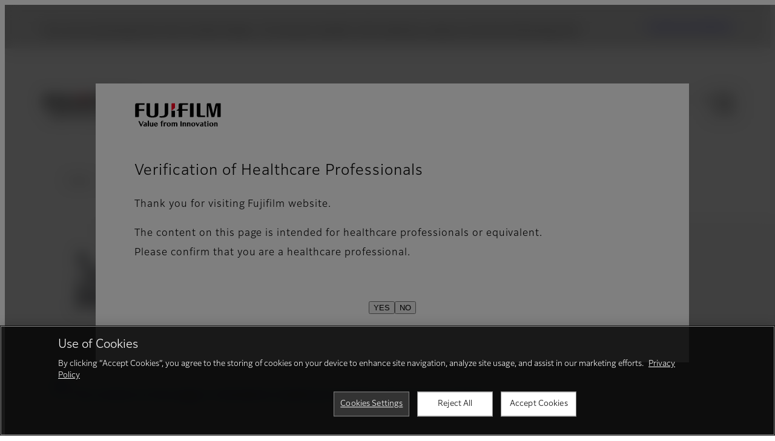

--- FILE ---
content_type: text/html; charset=UTF-8
request_url: https://www.fujifilm.com/es/en/healthcare/x-ray/mobile-dr
body_size: 44616
content:
  <!DOCTYPE html>
<html lang="en" dir="ltr" prefix="og: https://ogp.me/ns#" style="--bs-primary:#2F3C7E;--bb-primary-dark:#28336c;--bb-primary-light:#fff;--bs-primary-rgb:47, 60, 126;--bs-secondary:#FBEAEB;--bb-secondary-dark:#d6c7c8;--bs-secondary-rgb:251, 234, 235;--bs-link-color:#2F3C7E;--bs-link-hover-color:#28336c;--bs-body-color:gray-800;--bs-body-bg:white;--bb-h1-color:base;--bb-h2-color:base;--bb-h3-color:base;">
<head>
  
  <meta charset="utf-8" />
<meta name="title" content="Mobile DR Solutions | Fujifilm [Spain]" />
<meta name="description" content="Mobile X-ray system that can be utilized in various situations with DR flat panel detector." />
<meta property="og:image" content="https://asset.fujifilm.com/common/img/fujifilm_ogp.png" />
<meta name="MobileOptimized" content="width" />
<meta name="HandheldFriendly" content="true" />
<meta name="viewport" content="width=device-width, initial-scale=1, shrink-to-fit=no" />
<script type="text/javascript" src="https://cdn.cookielaw.org/consent/0191e502-e2dd-781f-81bf-d924d080227a/OtAutoBlock.js"></script>
<script src="https://cdn.cookielaw.org/scripttemplates/otSDKStub.js" data-document-language="true" type="text/javascript" charset="UTF-8" data-domain-script="0191e502-e2dd-781f-81bf-d924d080227a"></script>
<script type="text/javascript">
function OptanonWrapper() { }
</script>
<meta name="x-page-medical-flag" content="true" />
<link rel="apple-touch-icon-precomposed" href="/es/themes/custom/fujifilm_com_g2/apple-touch-icon-precomposed.png" />
<script type="application/json" data-js-parameter>{"country_code":"ES","lang_code":"en","url":"https:\/\/www.fujifilm.com\/es\/en\/healthcare\/x-ray\/mobile-dr","site_type":"www","site_group":"country","asset_url":"https:\/\/asset.fujifilm.com","site_code":"es","node_id":"896","title":"&lt;p&gt;Mobile DR Solutions&lt;\/p&gt;\r\n","description":"&lt;p&gt;Mobile X-ray system that can be utilized in various situations with DR flat panel detector.&lt;\/p&gt;\r\n","product_type":"healthcare","support_type":"healthcare","utility_path":"\/utility\/","history":{"node_id":"896","url":"https:\/\/www.fujifilm.com\/es\/en\/healthcare\/x-ray\/mobile-dr","title":"&lt;p&gt;Mobile DR Solutions&lt;\/p&gt;\r\n","subhead":"","description":"&lt;p&gt;Mobile X-ray system that can be utilized in various situations with DR flat panel detector.&lt;\/p&gt;\r\n"},"site_home_path":"\/es\/en","site_search_config":{"syncsearch":{"account_id":"ZFJB2G6K","groups":{"en":"site33esen","es-es":"site33eses-es"}}},"translation":{"open":"Open","close":"Close","prev":"Previous","next":"Next","zoom":"Zoom","pause":"Pause","play":"Play","search":"Search","slide":"Slide","first":"First","page":"Pages","last":"Last","reset":"Clear"}}</script>
<meta name="format-detection" content="telephone=no, email=no, address=no" />
<meta name="x-page-cookie-notice-type" content="manager-ot" />
<meta name="x-page-fda-flag" content="true" />
<meta name="x-page-country-selector-flag" content="true" />
<meta name="google-site-verification" content="XvjjzHZPuFIO_6dPac-tibxDtGHp2c0bwIiWg0BL_CM" />
<link rel="canonical" href="https://www.fujifilm.com/es/en/healthcare/x-ray/mobile-dr" />
<meta http-equiv="x-ua-compatible" content="ie=edge" />
<link rel="icon" href="/es/themes/custom/fujifilm_com_g2/favicon.ico" type="image/vnd.microsoft.icon" />

                  <script src="/es/s3fs-js/google_tag/google_tag.script.js"></script>
        <title>Mobile DR Solutions | Fujifilm [Spain]</title>
    <link rel="stylesheet" media="all" href="/es/core/modules/system/css/components/align.module.css?t78pe9" />
<link rel="stylesheet" media="all" href="/es/core/modules/system/css/components/hidden.module.css?t78pe9" />
<link rel="stylesheet" media="all" href="/es/themes/custom/fujifilm_com_g2/common/style/lang/en.css?t78pe9" />
<link rel="stylesheet" media="all" href="/es/themes/custom/fujifilm_com_g2/common/style/common.css?t78pe9" />
<link rel="stylesheet" media="all" href="/es/themes/custom/fujifilm_com_g2/theme/341_btob-group/index.css?t78pe9" />
<link rel="stylesheet" media="all" href="/es/themes/custom/fujifilm_com_g2/css/style.css?t78pe9" />

      
      <script src="/es/themes/custom/fujifilm_com_g2/common/script/typesquare.js?t78pe9" defer></script>
<script src="/es/themes/custom/fujifilm_com_g2/common/script/common.js?t78pe9" defer></script>
<script src="/es/themes/custom/fujifilm_com_g2/theme/341_btob-group/index.js?t78pe9" defer></script>

        
        
        </head>
<body class="layout-no-sidebars page-node-896 path-node node--type-healthcare-product-group">


  <div class="dialog-off-canvas-main-canvas" data-off-canvas-main-canvas>
    
  
  

<div class="site-notification">
  <confirm-healthcare :resolve_label="'YES'" :reject_label="'NO'">
  <template v-slot:head="scope"><img src="/es/themes/custom/fujifilm_com_g2/common/img/fujifilm_corporate_logo.svg" alt="FUJIFILM" width="152" height="42">
    <p>Verification of Healthcare Professionals</p>
  </template>
  <template v-slot:body="scope">
    <p>Thank you for visiting Fujifilm website.</p>
<p>The content on this page is intended for healthcare professionals or equivalent.<br>
Please confirm that you are a healthcare professional.</p>
  </template>
</confirm-healthcare>
  <country-selector v-if="country_selector" :param="param"></country-selector>
  <confirm-fda v-if="fda"></confirm-fda>
</div>

  <template id="invisible_elements">
    <img id="page_thumbnail_image" src="https://asset.fujifilm.com/www/es/files/2022-03/e137818991c10d1556a47b3ea137f142/thumb_mobile-dr-systems_03.jpg" alt="">
  </template>
<div>
    <header class="m-site-header">
    <div class="container-wide" :data-nav="navOpen">
      <div class="m-site-header__body">
            <div class="m-site-header__head"><a class="m-site-header__logo" href="/es/en" aria-label="Link to homepage"><img class="-hq" src="/es/themes/custom/fujifilm_com_g2/common/img/fujifilm_corporate_logo.svg" width="152" height="42" alt="Fujifilm Value from Innovation"></a>
  <div class="m-site-header__region"><span>Spain</span>
  </div>
  <toggle :open="navOpen" @click="navOpen=!navOpen"></toggle></div>



                                    <div class="m-site-header__nav" role="navigation">
    <ul>
                        <navitem :current="false" :href="'/es/en/consumer'" :label="'Consumer'" :label_top="'Consumer'" :label_product="'Products &amp; Services'"  :no_sub=false>
                                          <template v-slot:primary>
                  <div class="c-container">
                                                                  <div class="c-category-menu -card"><div class="c-category-menu__list"><div class="c-category-menu__item"><a href="/es/en/consumer/digitalcameras" tabindex="-1"><picture><source media="(max-width: 767px)" srcset="https://asset.fujifilm.com/www/es/files/styles/320x160/public/2025-05/143e98a42e7d7e96995c87e4be5b7b53/menu_DSC.png?itok=kq2H-YEI"><img src="https://asset.fujifilm.com/www/es/files/styles/320x160/public/2025-05/143e98a42e7d7e96995c87e4be5b7b53/menu_DSC.png?itok=kq2H-YEI" alt=""></picture><span>Digital Cameras　</span></a></div><div class="c-category-menu__item"><a href="/es/en/consumer/instax" tabindex="-1"><picture><source media="(max-width: 767px)" srcset="https://asset.fujifilm.com/www/es/files/styles/320x160/public/2025-05/f4b6d76a480803cfdb94a6b2f41af217/menu_instax.jpg?itok=eDBioVJJ"><img src="https://asset.fujifilm.com/www/es/files/styles/320x160/public/2025-05/f4b6d76a480803cfdb94a6b2f41af217/menu_instax.jpg?itok=eDBioVJJ" alt=""></picture><span>instax</span></a></div><div class="c-category-menu__item"><a href="/es/en/consumer/films" tabindex="-1"><picture><source media="(max-width: 767px)" srcset="https://asset.fujifilm.com/www/es/files/styles/320x160/public/2025-05/7e35656e9e15e8aeacdf22f1805c6424/menu_quick.jpg?itok=xp7Dr062"><img src="https://asset.fujifilm.com/www/es/files/styles/320x160/public/2025-05/7e35656e9e15e8aeacdf22f1805c6424/menu_quick.jpg?itok=xp7Dr062" alt=""></picture><span>Films and QuickSnap</span></a></div><div class="c-category-menu__item"><a href="/es/en/consumer/photoprinting" tabindex="-1"><picture><source media="(max-width: 767px)" srcset="https://asset.fujifilm.com/www/es/files/styles/320x160/public/2025-05/9739bd4f1a6ee175049ce0c207c1e2e5/menu_photo.jpg?itok=nRryI_-P"><img src="https://asset.fujifilm.com/www/es/files/styles/320x160/public/2025-05/9739bd4f1a6ee175049ce0c207c1e2e5/menu_photo.jpg?itok=nRryI_-P" alt=""></picture><span>Photo Printing</span></a></div><div class="c-category-menu__item"><a href="/es/en/consumer/binoculars" tabindex="-1"><picture><source media="(max-width: 767px)" srcset="https://asset.fujifilm.com/www/es/files/styles/320x160/public/2023-03/f45ccfa445be7c745b31fd7e5e75bf6e/bnr_binoculars_0.png?itok=sTgi-pJH"><img src="https://asset.fujifilm.com/www/es/files/styles/320x160/public/2023-03/f45ccfa445be7c745b31fd7e5e75bf6e/bnr_binoculars_0.png?itok=sTgi-pJH" alt=""></picture><span>Binoculars</span></a></div></div></div>

                                                            </div>
                </template>
                                                              <template v-slot:secondary>
                    <div class="c-container">
                      <category-menu 
   :type="'link'" 
   :list="[
      {
        label:'Support',
        href:'https://www.fujifilm.com/es/en/consumer/support',
      },{
        label:'Events & Campaigns',
        href:'https://www.fujifilm.com/es/en/consumer/events',
      }]"
></category-menu>

                    </div>
                  </template>
                                                                                                </navitem>
                                <navitem :current="true" :href="'/es/en/healthcare'" :label="'Healthcare'" :label_top="'Healthcare'" :label_product="'Products &amp; Services'"  :no_sub=false>
                                          <template v-slot:primary>
                  <div class="c-container">
                                                                <div class="c-category-menu -icon">
                        <div class="c-category-menu__list-sub">
                                                      <div class="c-category-menu__item"><a href="/es/en/healthcare/mri-and-ct?category=427" tabindex="-1">
                                <picture>
                                                                      <source media="(max-width: 767px)" srcset="https://asset.fujifilm.com/www/es/files/2021-12/3f54cf2cb70018797494ce4c573d45f0/mri-and-ct.svg"><img src="https://asset.fujifilm.com/www/es/files/2021-12/3f54cf2cb70018797494ce4c573d45f0/mri-and-ct.svg" alt="">
                                                                  </picture><span>MRI &amp; CT</span></a></div>
                                                      <div class="c-category-menu__item"><a href="/es/en/healthcare/x-ray?category=129" tabindex="-1">
                                <picture>
                                                                      <source media="(max-width: 767px)" srcset="https://asset.fujifilm.com/www/es/files/2020-08/a485c8b0cd8b3ed1c4d0ac8f4aa5b8d0/x-ray.svg"><img src="https://asset.fujifilm.com/www/es/files/2020-08/a485c8b0cd8b3ed1c4d0ac8f4aa5b8d0/x-ray.svg" alt="">
                                                                  </picture><span>X-ray Diagnostic System</span></a></div>
                                                      <div class="c-category-menu__item"><a href="/es/en/healthcare/women-health?category=268&amp;overridden_route_name=entity.node.canonical&amp;base_route_name=entity.node.canonical&amp;page_manager_page=node_view&amp;page_manager_page_variant=node_view-panels_variant-5&amp;page_manager_page_variant_weight=-7" tabindex="-1">
                                <picture>
                                                                      <source media="(max-width: 767px)" srcset="https://asset.fujifilm.com/www/es/files/2020-08/95971de31aca06bd70516096ea8b6087/women-health.svg"><img src="https://asset.fujifilm.com/www/es/files/2020-08/95971de31aca06bd70516096ea8b6087/women-health.svg" alt="">
                                                                  </picture><span>Women's Health</span></a></div>
                                                      <div class="c-category-menu__item"><a href="/es/en/healthcare/healthcare-it?category=128" tabindex="-1">
                                <picture>
                                                                      <source media="(max-width: 767px)" srcset="https://asset.fujifilm.com/www/es/files/2020-07/80fc03516969dfdc59d0d030fbc54599/healthcare-it.svg"><img src="https://asset.fujifilm.com/www/es/files/2020-07/80fc03516969dfdc59d0d030fbc54599/healthcare-it.svg" alt="">
                                                                  </picture><span>Healthcare IT</span></a></div>
                                                      <div class="c-category-menu__item"><a href="/es/en/healthcare/endoscopy" tabindex="-1">
                                <picture>
                                                                      <source media="(max-width: 767px)" srcset="https://asset.fujifilm.com/www/es/files/2020-07/f378d98b1661b2fac99e02c17168cc11/endoscopy.svg"><img src="https://asset.fujifilm.com/www/es/files/2020-07/f378d98b1661b2fac99e02c17168cc11/endoscopy.svg" alt="">
                                                                  </picture><span>Endoscopy</span></a></div>
                                                      <div class="c-category-menu__item"><a href="/es/en/healthcare/ultrasound?category=131" tabindex="-1">
                                <picture>
                                                                      <source media="(max-width: 767px)" srcset="https://asset.fujifilm.com/www/es/files/2020-07/39101052c8ae3bffb903eaf4329bb1a4/ultrasound.svg"><img src="https://asset.fujifilm.com/www/es/files/2020-07/39101052c8ae3bffb903eaf4329bb1a4/ultrasound.svg" alt="">
                                                                  </picture><span>Ultrasound Devices</span></a></div>
                                                      <div class="c-category-menu__item"><a href="/es/en/healthcare/in-vitro-diagnostics?category=132" tabindex="-1">
                                <picture>
                                                                      <source media="(max-width: 767px)" srcset="https://asset.fujifilm.com/www/es/files/2020-07/3c62c57a912d6d8f6dd1e73bbc05b7df/poct.svg"><img src="https://asset.fujifilm.com/www/es/files/2020-07/3c62c57a912d6d8f6dd1e73bbc05b7df/poct.svg" alt="">
                                                                  </picture><span>In Vitro Diagnostics</span></a></div>
                                                      <div class="c-category-menu__item"><a href="/es/en/healthcare/life-sciences" tabindex="-1">
                                <picture>
                                                                      <source media="(max-width: 767px)" srcset="https://asset.fujifilm.com/www/es/files/2020-07/17b1804ff65325a3a3c830905727b515/pharmaceuticals.svg"><img src="https://asset.fujifilm.com/www/es/files/2020-07/17b1804ff65325a3a3c830905727b515/pharmaceuticals.svg" alt="">
                                                                  </picture><span>Life Science</span></a></div>
                                                      <div class="c-category-menu__item"><a href="/es/en/healthcare/veterinary?category=134" tabindex="-1">
                                <picture>
                                                                      <source media="(max-width: 767px)" srcset="https://asset.fujifilm.com/www/es/files/2020-07/a1a45a6020415c634c719aca504fda71/veterinary.svg"><img src="https://asset.fujifilm.com/www/es/files/2020-07/a1a45a6020415c634c719aca504fda71/veterinary.svg" alt="">
                                                                  </picture><span>Veterinary Medicine</span></a></div>
                                                      <div class="c-category-menu__item"><a href="/es/en/healthcare/support" tabindex="-1">
                                <picture>
                                                                      <source media="(max-width: 767px)" srcset="https://asset.fujifilm.com/www/es/files/2020-08/fdd2bbe85d667050666d3662b725bf87/maintenance-and-support.svg"><img src="https://asset.fujifilm.com/www/es/files/2020-08/fdd2bbe85d667050666d3662b725bf87/maintenance-and-support.svg" alt="">
                                                                  </picture><span>Maintenance and Support</span></a></div>
                                                  </div>
                      </div>
                                      </div>
                </template>
                                                              <template v-slot:secondary>
                    <div class="c-container">
                      <category-menu 
   :type="'link'" 
   :list="[
     {
        label:'Conferences & Seminars',
        href:'https://www.fujifilm.com/es/en/healthcare/events',
      }]"
></category-menu>

                    </div>
                  </template>
                                                                                                </navitem>
                                <navitem :current="false" :href="'/es/en/business'" :label="'Business'" :label_top="'Business'" :label_product="'Products &amp; Services'"  :no_sub=false>
                                          <template v-slot:primary>
                  <div class="c-container">
                                                                <div class="c-category-menu -card">
                        <div class="c-category-menu__list-sub">
                                                      <div class="c-category-menu__item"><a href="/es/en/business/graphic?category=1" tabindex="-1">
                                <picture>
                                                                      <source media="(max-width: 767px)" srcset="https://asset.fujifilm.com/www/es/files/2020-06/17da740261caa6ec2304a2f484dea319/graphic.svg"><img src="https://asset.fujifilm.com/www/es/files/2020-06/17da740261caa6ec2304a2f484dea319/graphic.svg" alt="">
                                                                  </picture><span>Graphic Arts &amp; Printing</span></a></div>
                                                      <div class="c-category-menu__item"><a href="/es/en/business/photofinishing?category=2" tabindex="-1">
                                <picture>
                                                                      <source media="(max-width: 767px)" srcset="https://asset.fujifilm.com/www/es/files/2020-06/f90d7475f40ee3c25802eaf87887d299/photofinishing.svg"><img src="https://asset.fujifilm.com/www/es/files/2020-06/f90d7475f40ee3c25802eaf87887d299/photofinishing.svg" alt="">
                                                                  </picture><span>Photofinishing Products</span></a></div>
                                                      <div class="c-category-menu__item"><a href="/es/en/business/optical-devices?category=3" tabindex="-1">
                                <picture>
                                                                      <source media="(max-width: 767px)" srcset="https://asset.fujifilm.com/www/es/files/2020-06/183896d30c8641291fa21680593f0d07/optical-devices.svg"><img src="https://asset.fujifilm.com/www/es/files/2020-06/183896d30c8641291fa21680593f0d07/optical-devices.svg" alt="">
                                                                  </picture><span>Optical Devices</span></a></div>
                                                      <div class="c-category-menu__item"><a href="/es/en/business/cine-and-broadcast?category=4" tabindex="-1">
                                <picture>
                                                                      <source media="(max-width: 767px)" srcset="https://asset.fujifilm.com/www/es/files/2020-06/932899ab362a8034748633ab92a86309/cine-and-broadcast.svg"><img src="https://asset.fujifilm.com/www/es/files/2020-06/932899ab362a8034748633ab92a86309/cine-and-broadcast.svg" alt="">
                                                                  </picture><span>Cine &amp; Broadcast Products</span></a></div>
                                                      <div class="c-category-menu__item"><a href="/es/en/business/security?category=5" tabindex="-1">
                                <picture>
                                                                      <source media="(max-width: 767px)" srcset="https://asset.fujifilm.com/www/es/files/2020-06/06f53267187ce3f4b2f89e202db29637/security.svg"><img src="https://asset.fujifilm.com/www/es/files/2020-06/06f53267187ce3f4b2f89e202db29637/security.svg" alt="">
                                                                  </picture><span>Security Protections</span></a></div>
                                                      <div class="c-category-menu__item"><a href="/es/en/business/manufacturing-process?category=6" tabindex="-1">
                                <picture>
                                                                      <source media="(max-width: 767px)" srcset="https://asset.fujifilm.com/www/es/files/2020-06/dc178722e4d1130f81f776441f76f505/manufacturing-process.svg"><img src="https://asset.fujifilm.com/www/es/files/2020-06/dc178722e4d1130f81f776441f76f505/manufacturing-process.svg" alt="">
                                                                  </picture><span>Manufacturing Process</span></a></div>
                                                      <div class="c-category-menu__item"><a href="/es/en/business/semiconductor-materials?category=518" tabindex="-1">
                                <picture>
                                                                      <source media="(max-width: 767px)" srcset="https://asset.fujifilm.com/www/es/files/2022-11/86c13dbbede17cb682bd2ee53f77c43a/semconductor-materials.svg"><img src="https://asset.fujifilm.com/www/es/files/2022-11/86c13dbbede17cb682bd2ee53f77c43a/semconductor-materials.svg" alt="">
                                                                  </picture><span>Semiconductor Materials</span></a></div>
                                                      <div class="c-category-menu__item"><a href="/es/en/business/inkjet-solutions?category=307" tabindex="-1">
                                <picture>
                                                                      <source media="(max-width: 767px)" srcset="https://asset.fujifilm.com/www/es/files/2020-10/225cef503011b7fff31eca3b598c8931/inkjet.svg"><img src="https://asset.fujifilm.com/www/es/files/2020-10/225cef503011b7fff31eca3b598c8931/inkjet.svg" alt="">
                                                                  </picture><span>Inkjet Solutions</span></a></div>
                                                      <div class="c-category-menu__item"><a href="/es/en/business/inspection?category=7" tabindex="-1">
                                <picture>
                                                                      <source media="(max-width: 767px)" srcset="https://asset.fujifilm.com/www/es/files/2020-06/370a2eca887b805b1e7746ee3af0dfc2/inspection.svg"><img src="https://asset.fujifilm.com/www/es/files/2020-06/370a2eca887b805b1e7746ee3af0dfc2/inspection.svg" alt="">
                                                                  </picture><span>Inspectional Products</span></a></div>
                                                      <div class="c-category-menu__item"><a href="/es/en/business/data-management?category=8" tabindex="-1">
                                <picture>
                                                                      <source media="(max-width: 767px)" srcset="https://asset.fujifilm.com/www/es/files/2020-06/1ec2ab29adebc63e99120ed9094d9b65/data-management.svg"><img src="https://asset.fujifilm.com/www/es/files/2020-06/1ec2ab29adebc63e99120ed9094d9b65/data-management.svg" alt="">
                                                                  </picture><span>Data Management</span></a></div>
                                                      <div class="c-category-menu__item"><a href="/es/en/business/office-printers?category=494" tabindex="-1">
                                <picture>
                                                                      <source media="(max-width: 767px)" srcset="https://asset.fujifilm.com/www/es/files/2023-08/1972da5e14f6995b4f660a21edb62452/icon_office-printers-.svg"><img src="https://asset.fujifilm.com/www/es/files/2023-08/1972da5e14f6995b4f660a21edb62452/icon_office-printers-.svg" alt="">
                                                                  </picture><span>Office Printers</span></a></div>
                                                      <div class="c-category-menu__item"><a href="/es/en/business/materials/reagent/overview" tabindex="-1">
                                <picture>
                                                                      <source media="(max-width: 767px)" srcset="https://asset.fujifilm.com/www/es/files/2020-06/bd32567a5524ee57d09e8178bb2cbf89/materials.svg"><img src="https://asset.fujifilm.com/www/es/files/2020-06/bd32567a5524ee57d09e8178bb2cbf89/materials.svg" alt="">
                                                                  </picture><span>Materials</span></a></div>
                                                  </div>
                      </div>
                                      </div>
                </template>
                                                              <template v-slot:secondary>
                    <div class="c-container">
                      <category-menu 
   :type="'link'" 
   :list="[
      {
       label:'Service & Support',
        href:'https://www.fujifilm.com/es/en/business/support',
      },{
        label:'Events & Seminars',
        href:'https://www.fujifilm.com/es/en/business/events',
      }]"
></category-menu>

                    </div>
                  </template>
                                                                                                </navitem>
                                <navitem :current="false" :href="'/es/en/about'" :label="'About Us'" :label_top="'About Us'"  :no_sub=false>
                                          <template v-slot:primary>
                  <div class="c-container">
                                                                  <div class="c-category-menu -card"><div class="c-category-menu__list"><div class="c-category-menu__item"><a href="/es/en/about/hq/corporate" tabindex="-1"><picture><source media="(max-width: 767px)" srcset="https://asset.fujifilm.com/www/es/files/styles/320x160/public/2023-03/e7018879f3334ae638996f3802faf55e/bnr_about.png?itok=mW7rzJ6X"><img src="https://asset.fujifilm.com/www/es/files/styles/320x160/public/2023-03/e7018879f3334ae638996f3802faf55e/bnr_about.png?itok=mW7rzJ6X" alt=""></picture><span>Acerca de FUJIFILM Corporation</span></a></div><div class="c-category-menu__item"><a href="/es/en/about/brand" tabindex="-1"><picture><source media="(max-width: 767px)" srcset="https://asset.fujifilm.com/www/es/files/styles/320x160/public/2023-03/9f6d80cd64738ee86d9d1fd3d0b343ce/bnr_brand_260x130.png?itok=vTl1zhno"><img src="https://asset.fujifilm.com/www/es/files/styles/320x160/public/2023-03/9f6d80cd64738ee86d9d1fd3d0b343ce/bnr_brand_260x130.png?itok=vTl1zhno" alt=""></picture><span>Brand</span></a></div><div class="c-category-menu__item"><a href="/es/en/about/hq/sustainability" tabindex="-1"><picture><source media="(max-width: 767px)" srcset="https://asset.fujifilm.com/www/es/files/styles/320x160/public/2023-03/25af36567f4c94b7e32e9ab025f7df7f/bnr_csr_260x130.png?itok=Sg55KngU"><img src="https://asset.fujifilm.com/www/es/files/styles/320x160/public/2023-03/25af36567f4c94b7e32e9ab025f7df7f/bnr_csr_260x130.png?itok=Sg55KngU" alt=""></picture><span>Sustainability</span></a></div><div class="c-category-menu__item"><a href="/es/en/about/hq/rd" tabindex="-1"><picture><source media="(max-width: 767px)" srcset="https://asset.fujifilm.com/www/es/files/styles/320x160/public/2023-03/46f45f83e03186db7c5d5b2bdbf87a68/bnr_rd_260x130.png?itok=EKj8pCoT"><img src="https://asset.fujifilm.com/www/es/files/styles/320x160/public/2023-03/46f45f83e03186db7c5d5b2bdbf87a68/bnr_rd_260x130.png?itok=EKj8pCoT" alt=""></picture><span>Research &amp; Development</span></a></div><div class="c-category-menu__item"><a href="/es/en/about/us/offices" tabindex="-1"><picture><source media="(max-width: 767px)" srcset="https://asset.fujifilm.com/www/es/files/styles/320x160/public/2023-03/6f0840e85d05604d8ed5b858d5d046d2/_0001_Mega-menu_Spain-about-us_260x130.jpg?itok=JpBNxMHU"><img src="https://asset.fujifilm.com/www/es/files/styles/320x160/public/2023-03/6f0840e85d05604d8ed5b858d5d046d2/_0001_Mega-menu_Spain-about-us_260x130.jpg?itok=JpBNxMHU" alt=""></picture><span>Fujifilm in Spain</span></a></div><div class="c-category-menu__item"><a href="/es/en/about/career" tabindex="-1"><picture><source media="(max-width: 767px)" srcset="https://asset.fujifilm.com/www/es/files/styles/320x160/public/2023-03/af9a08d1bad27998a52e57dfa8fc0e58/Mega-menu_Career_260x130.jpg?itok=JehVq8T_"><img src="https://asset.fujifilm.com/www/es/files/styles/320x160/public/2023-03/af9a08d1bad27998a52e57dfa8fc0e58/Mega-menu_Career_260x130.jpg?itok=JehVq8T_" alt=""></picture><span>Career</span></a></div></div></div>

                                                            </div>
                </template>
                                                                                                                            </navitem>
                                <navitem :current="false" :href="'/es/en/news'" :label="'News'" :label_top="'News'"  :no_sub=false>
                                          <template v-slot:primary>
                  <div class="c-container">
                                                                  <category-menu 
   :type="'link'" 
   :title="'Latest News'"
   :list="[
      {
        label:'Consumer',
        href:'https://www.fujifilm.com/es/en/news/list/3/all',
      },{
        label:'Healthcare',
        href:'https://www.fujifilm.com/es/en/news/list/2/all',
      },{
        label:'Business',
        href:'https://www.fujifilm.com/es/en/news/list/1/all',
      },{
        label:'Corporate',
        href:'https://www.fujifilm.com/es/en/news/list/4/all',
      },{
        label:'News Release',
        href:'https://www.fujifilm.com/es/en/news/list/5/all',
      },{
        label:'Important News',
        href:'https://www.fujifilm.com/es/en/news/list/6/all',
      }]"
></category-menu><category-menu 
   :type="'link'" 
   :title="'News from Tokyo Headquarters'"
   :list="[
      {
        label:'All news',
        href:'https://www.fujifilm.com/es/en/news/hq',
      }]"
></category-menu>

                                                            </div>
                </template>
                                                                                                                            </navitem>
                  </ul>
  </div>



                <div class="m-site-header__langs"><select @change="onLang" aria-label="Language"><option selected="selected" value="/es/en/healthcare/x-ray/mobile-dr">English</option><option value="/es/es-es/healthcare/x-ray/mobile-dr">Spanish</option></select></div>
    <search :action="'/es/en/search_cert'" :medical="true" :placeholder="'Search'" :label="'Search keyword'" :submit="'Search submit'"></search>



                        </div>
    </div>
  </header>
      <div class="container-wide" data-reactive>
            <breadcrumb>
                  <breadcrumb-item :href="'/es/en'">Home</breadcrumb-item>
                        <breadcrumb-item :href="'/es/en/healthcare'">Healthcare</breadcrumb-item>
                        <breadcrumb-item :href="'/es/en/healthcare/x-ray'">X-ray Diagnostic System
</breadcrumb-item>
                        <breadcrumb-item :current="true">Mobile DR Solutions</breadcrumb-item>
            </breadcrumb>



    </div>
      

  
    <div data-drupal-messages-fallback class="hidden"></div>


              
      <div class="l-mv-area">
      <div class="container-wide" data-reactive>
                      <div class="c-content-header -gr -thumb">
                        <div class="c-content-header__thumb">
              <picture>
        <source srcset="https://asset.fujifilm.com/www/es/files/2022-03/e137818991c10d1556a47b3ea137f142/thumb_mobile-dr-systems_03.jpg" width="600" height="400" alt="">
    <img src="https://asset.fujifilm.com/www/es/files/2022-03/e137818991c10d1556a47b3ea137f142/thumb_mobile-dr-systems_03.jpg" width="600" height="400" alt="">
  </picture>

          </div>
                    <div class="c-content-header__body">
        <div class="c-content-header__head">
                                                      <h1 class="c-headline">Mobile DR Solutions</h1>
                                                                                </div>
                                      <div class="c-content-header__description">
              <p>Mobile X-ray system that can be utilized in various situations with DR flat panel detector.</p>

            </div>
                        </div>
      <div class="c-content-header__aside">
                  <div class="c-content-header__conversion">
                                          <a class="btn -primary" href="/es/en/healthcare/support" target="_self">
                  <span>Contact Us</span>
                </a>
                                    </div>
              </div>
    </div>
  
      </div>
    </div>
  
  <main class="l-primary">
              

  <div class="c-content-menu" data-reactive>
    <content-menu>
                    <template v-slot:conversion="scope">
                                    <a class="btn -primary -sm" href="/es/en/healthcare/support" target="_self" :tabindex="scope.tabindex"><span>Contact Us</span></a>
                              </template>
          </content-menu>
  </div>
        <div class="l-primary_container container">
                <div class="c-attention-box box  -blue -info">
  <div class="m-wysiwyg">
    <p>The content on this page is intended to healthcare professionals and equivalents.</p>
  </div>
</div>

    <div class="c-container" data-reactive>
            



<div class="c-vertical-card -sm">
            <div class="c-vertical-card__head">
        <headline :lv="3" class="-line">Product Lineup </headline>
      </div>
        <div class="c-vertical-card__body">
      <div class="c-vertical-card__item"><a class="c-card -link -sm" href="/es/en/healthcare/x-ray/mobile-dr/fdr-nano" target="_self"><div class="c-card__thumb"><picture><source media="(max-width: 767px)" srcset="https://asset.fujifilm.com/www/es/files/styles/600x400/public/2021-05/4d9a693b19ed9a3992e8e8ed84858ea4/thumb_fdr-nano_01.jpg?itok=-uoEjedu" width="600" height="400" alt=""><img src="https://asset.fujifilm.com/www/es/files/styles/600x400/public/2021-05/4d9a693b19ed9a3992e8e8ed84858ea4/thumb_fdr-nano_01.jpg?itok=-uoEjedu" width="600" height="400" alt=""></picture></div><div class="c-card__body"><div class="c-card__headline"><headline :lv="4">FDR nano</headline><span class="tag -new" data-hide-date="1553036400">NEW</span></div><div class="c-card__description"><div class="m-wysiwyg" v-clamp="[6,6,'*']"><p>A mobile imaging device for high quality X-ray imaging easily handled in a variety of settings.</p></div></div></div></a></div><div class="c-vertical-card__item"><a class="c-card -link -sm" href="/es/en/healthcare/x-ray/mobile-dr/fdr-go-plus" target="_self"><div class="c-card__thumb"><picture><source media="(max-width: 767px)" srcset="https://asset.fujifilm.com/www/es/files/styles/600x400/public/2021-05/63c8f1b4fcd903ac31f5a6072997ad60/thumb_fdr-go-plus_01.jpg?itok=eIx6Q-Bc" width="600" height="400" alt=""><img src="https://asset.fujifilm.com/www/es/files/styles/600x400/public/2021-05/63c8f1b4fcd903ac31f5a6072997ad60/thumb_fdr-go-plus_01.jpg?itok=eIx6Q-Bc" width="600" height="400" alt=""></picture></div><div class="c-card__body"><div class="c-card__headline"><headline :lv="4">FDR Go PLUS</headline><span class="tag -new" data-hide-date="1553036400">NEW</span></div><div class="c-card__description"><div class="m-wysiwyg" v-clamp="[6,6,'*']"><p>Mobile X-ray DR System for the improvement of workflow and image quality with various features. </p></div></div></div></a></div>
    </div>
    </div>

      </div>


          </div>
  </main>

      
  
  



  


    <footer class="m-site-footer">
    <h2 class="screen-reader">Footer</h2>
    <div class="container-wide">
                    <breadcrumb>
                  <breadcrumb-item :href="'/es/en'">Home</breadcrumb-item>
                        <breadcrumb-item :href="'/es/en/healthcare'">Healthcare</breadcrumb-item>
                        <breadcrumb-item :href="'/es/en/healthcare/x-ray'">X-ray Diagnostic System
</breadcrumb-item>
                        <breadcrumb-item :current="true">Mobile DR Solutions</breadcrumb-item>
            </breadcrumb>



                  <div class="c-container">
    <div class="m-footer-sitemap"><h3 class="screen-reader">Quick Links</h3><div class="m-footer-sitemap__block"><category :label="'Consumer'" :label_top="'Consumer TOP'" :href="'https://www.fujifilm.com/es/en/consumer'"><li class="m-footer-sitemap__group"><p>Products & Services</p><ul><li><a href="https://www.fujifilm.com/es/en/consumer/digitalcameras">Digital Cameras</a></li><li><a href="https://www.fujifilm.com/es/en/consumer/instax">instax</a></li><li><a href="https://www.fujifilm.com/es/en/consumer/films">Films and QuickSnap</a></li><li><a href="https://www.fujifilm.com/es/en/consumer/photoprinting">Photo Printing</a></li><li><a href="https://www.fujifilm.com/es/en/consumer/binoculars">Binoculars</a></li></ul></li><li><a href="https://www.fujifilm.com/es/en/consumer/support">Service & Support</a></li><li><a href="https://www.fujifilm.com/es/en/business/events">Events & Seminars</a></li></category></div><div class="m-footer-sitemap__block"><category :label="'Healthcare'" :label_top="'Healthcare TOP'" :href="'https://www.fujifilm.com/es/en/healthcare'"><li class="m-footer-sitemap__group"><p>Products & Services</p><ul><li><a href="https://www.fujifilm.com/es/en/healthcare/x-ray">X-ray Diagnostic System</a></li><li><a href="https://www.fujifilm.com/es/en/healthcare/women-health">Women's Health</a></li><li><a href="https://www.fujifilm.com/es/en/healthcare/healthcare-it">Healthcare IT</a></li><li><a href="https://www.fujifilm.com/es/en/healthcare/endoscopy">Endoscopy</a></li><li><a href="https://www.fujifilm.com/es/en/healthcare/ultrasound">Ultrasound Devices</a></li><li><a href="https://www.fujifilm.com/es/en/healthcare/in-vitro-diagnostics">In Vitro Diagnostics</a></li><li><a href="https://www.fujifilm.com/es/en/healthcare/life-sciences">Life Science</a></li><li><a href="https://www.fujifilm.com/es/en/healthcare/veterinary">Veterinary Medicine</a></li></ul></li><li><a href="https://www.fujifilm.com/es/en/healthcare/support">Maintenance & Support</a></li><li><a href="https://www.fujifilm.com/es/en/healthcare/events">Conferences & Seminars</a></li></category></div><div class="m-footer-sitemap__block"><category :label="'Business'" :label_top="'Business TOP'" :href="'https://www.fujifilm.com/es/en/business'"><li class="m-footer-sitemap__group"><p>Products & Services</p><ul><li><a href="https://www.fujifilm.com/es/en/business/graphic">Graphic Arts & Printing</a></li><li><a href="https://www.fujifilm.com/es/en/business/photofinishing">Photofinishing products</a></li><li><a href="https://www.fujifilm.com/es/en/business/optical-devices">Optical Devices</a></li><li><a href="https://www.fujifilm.com/es/en/business/cine-and-broadcast">Cine & Broadcast Products</a></li><li><a href="https://www.fujifilm.com/es/en/business/manufacturing-process">Manufacturing Process</a></li><li><a href="https://www.fujifilm.com/es/en/business/semiconductor-materials">Semiconductor Materials</a></li><li><a href="https://www.fujifilm.com/es/en/business/inkjet-solutions">Inkjet Solutions</a></li><li><a href="https://www.fujifilm.com/es/en/business/inspection">Inspectional Products</a></li><li><a href="https://www.fujifilm.com/es/en/business/data-management">Data Management</a></li><li><a href="https://www.fujifilm.com/es/en/business/materials">Materials</a></li></ul></li><li><a href="https://www.fujifilm.com/es/en/business/support">Service & Support</a></li><li><a href="https://www.fujifilm.com/es/en/business/events">Events & Seminars</a></li><li><a href="https://www.fujifilm.com/global/en/eu/sds-search">Safety Data Sheets (SDS)</a></li></category></div><div class="m-footer-sitemap__block"><category :label="'About Us'" :label_top="'About Us TOP'" :href="'https://www.fujifilm.com/es/en/about'"><li><a href="https://www.fujifilm.com/es/en/about/hq/corporate">About FUJIFILM Corporation</a></li><li><a href="https://www.fujifilm.com/es/en/about/brand">Brand</a></li><li><a href="https://www.fujifilm.com/es/en/about/hq/sustainability">Sustainability</a></li><li><a href="https://www.fujifilm.com/es/en/legal-documents">Legal Documents</a></li><li><a href="https://www.fujifilm.com/es/en/about/hq/rd">Research & Development</a></li><li><a href="https://www.fujifilm.com/es/en/learning-hub">Learning Hub</a></li><li><a href="https://www.fujifilm.com/es/en/about/us/offices">Fujifilm in Spain</a></li></category><div class="m-footer-sitemap__category"><h4 class="m-footer-sitemap__head"><a href="https://www.fujifilm.com/es/en/news">News</a></h4><h4 class="m-footer-sitemap__head"><a href="https://www.fujifilm.com/es/en/about/career">Career</a></h4></div></div></div><h3 class="screen-reader">Official Social Media Accounts</h3><div class="c-sns-links -sm"><a class="c-sns-links__item" href="https://www.facebook.com/FujifilmEMEA" target="_blank" rel="noopener"><media-img :url="'https://www.fujifilm.com/global/en/media/11/get'"></media-img></a><a class="c-sns-links__item" href="https://www.youtube.com/FujifilmEMEA" target="_blank" rel="noopener"><media-img :url="'https://www.fujifilm.com/global/en/media/36/get'"></media-img></a><a class="c-sns-links__item" href="https://www.instagram.com/FujifilmEMEA" target="_blank" rel="noopener"><media-img :url="'https://www.fujifilm.com/global/en/media/16/get'"></media-img></a><a class="c-sns-links__item" href="https://www.linkedin.com/company/fujifilmemea" target="_blank" rel="noopener"><media-img :url="'https://www.fujifilm.com/global/en/media/21/get'"></media-img></a><a class="c-sns-links__item" href="https://pinterest.com/FujifilmEMEA" target="_blank" rel="noopener"><media-img :url="'https://www.fujifilm.com/global/en/media/26/get'"></media-img></a></div><div class="m-footer-links"><h3 class="c-headline">Fujifilm Group</h3><div class="m-footer-links__body"><a class="m-footer-links__link" href="https://holdings.fujifilm.com/en" target="_blank"><span>FUJIFILM Holdings</span></a></div></div>

  </div>

  <div class="m-site-footer__bottom"><a class="m-site-footer__logo" href="/es/en" aria-label="Link to homepage"><img src="/es/themes/custom/fujifilm_com_g2/common/img/fujifilm_corporate_logo.svg" width="152" height="42" alt="Fujifilm Value from Innovation"></a>
  <div class="m-site-footer__bottom__body">
          <div class="m-site-footer__nav">
                  <a href="/es/en/privacy">Privacy Policy</a>
                  <a href="/es/en/terms">Terms of Use</a>
                  <a href="/es/en/contact">Contact us</a>
                  <a href="/es/en/socialmedia">Social Media</a>
                  <a href="/es/en/apps">Mobile Apps</a>
                  <a href="#cookie-settings" class="optanon-toggle-display">Cookies Settings</a>
                  <a href="/es/en/imprint">Imprint</a>
              </div>
        <div class="m-site-footer__global"><a href="https://global.fujifilm.com/"><span>Global site</span></a></div>    <small class="m-site-footer__copyright">© FUJIFILM Europe GmbH</small>
  </div>
</div>



    </div>
  </footer>
  <!--    include ../cookie-manager/index-->
</div>

  </div>




</body>
</html>


--- FILE ---
content_type: application/javascript
request_url: https://cdn.cookielaw.org/consent/0191e502-e2dd-781f-81bf-d924d080227a/OtAutoBlock.js
body_size: 3365
content:
(function(){function w(a){try{return JSON.parse(a)}catch(c){return[]}}function r(a){var c=[],b=[],e=function(d,h){if("string"!=typeof d||!d.trim())return{};for(var g={},f=0;f<h.length;f++){var k=h[f];if("CUSTOM_PATTERN"===k.ResourceMatchType){if(d.includes(k.Tag)){g=k;break}}else if("SYSTEM_PATTERN"===k.ResourceMatchType&&k.compiledRegex)try{if(k.compiledRegex.test(d)){g=k;break}}catch(E){console.warn("Invalid regex in blockList:",k.Tag,E)}else{if(k.Tag===d){g=k;break}var l=void 0,m=k.Tag;var F=(m=
-1!==m.indexOf("http:")?m.replace("http:",""):m.replace("https:",""),-1!==(l=m.indexOf("?"))?m.replace(m.substring(l),""):m);!d||-1===d.indexOf(F)&&-1===k.Tag.indexOf(d)||(g=k)}}return g}(a,G);return e.CategoryId&&(c=e.CategoryId),e.Vendor&&(b=e.Vendor.split(":")),!e.Tag&&H&&(b=c=function(d){var h=[],g=function(f){var k=document.createElement("a");return k.href=f,-1!==(f=k.hostname.split(".")).indexOf("www")||2<f.length?f.slice(1).join("."):k.hostname}(d);return h=x.some(function(f){return f===g})?
["C0004"]:h}(a)),{categoryIds:c,vsCatIds:b}}function y(a){return!a||!a.length||(a&&window.OptanonActiveGroups?a.every(function(c){return-1!==window.OptanonActiveGroups.indexOf(","+c+",")}):void 0)}function n(a,c){void 0===c&&(c=null);var b=window,e=b.OneTrust&&b.OneTrust.IsVendorServiceEnabled;b=e&&b.OneTrust.IsVendorServiceEnabled();return"Categories"===t||"All"===t&&e&&!b?y(a):("Vendors"===t||"All"===t&&e&&b)&&y(c)}function p(a){a=a.getAttribute("class")||"";return-1!==a.indexOf("optanon-category")||
-1!==a.indexOf("ot-vscat")}function q(a){return a.hasAttribute("data-ot-ignore")}function z(a,c,b){void 0===b&&(b=null);var e=a.join("-"),d=b&&b.join("-"),h=c.getAttribute("class")||"",g="",f=!1;a&&a.length&&-1===h.indexOf("optanon-category-"+e)&&(g=("optanon-category-"+e).trim(),f=!0);b&&b.length&&-1===h.indexOf("ot-vscat-"+d)&&(g+=" "+("ot-vscat-"+d).trim(),f=!0);f&&c.setAttribute("class",g+" "+h)}function A(a,c,b){void 0===b&&(b=null);var e;a=a.join("-");b=b&&b.join("-");return-1===c.indexOf("optanon-category-"+
a)&&(e=("optanon-category-"+a).trim()),-1===c.indexOf("ot-vscat-"+b)&&(e+=" "+("ot-vscat-"+b).trim()),e+" "+c}function B(a){var c,b=r((null==(b=a)?void 0:b.getAttribute("src"))||"");(b.categoryIds.length||b.vsCatIds.length)&&(z(b.categoryIds,a,b.vsCatIds),n(b.categoryIds,b.vsCatIds)||(a.type="text/plain"),a.addEventListener("beforescriptexecute",c=function(e){"text/plain"===a.getAttribute("type")&&e.preventDefault();a.removeEventListener("beforescriptexecute",c)}))}function C(a){var c=a.src||"",b=
r(c);(b.categoryIds.length||b.vsCatIds.length)&&(z(b.categoryIds,a,b.vsCatIds),n(b.categoryIds,b.vsCatIds)||(a.removeAttribute("src"),a.setAttribute("data-src",c)))}var v=function(){return(v=Object.assign||function(a){for(var c,b=1,e=arguments.length;b<e;b++)for(var d in c=arguments[b])Object.prototype.hasOwnProperty.call(c,d)&&(a[d]=c[d]);return a}).apply(this,arguments)},I=w('[{"Tag":"https://player.vimeo.com/api/player.js","CategoryId":["C0003"],"Vendor":null},{"Tag":"https://www.googletagmanager.com/gtm.js","CategoryId":["C0002"],"Vendor":null},{"Tag":"https://player.vimeo.com/video/504657645","CategoryId":["C0003"],"Vendor":null},{"Tag":"https://player.vimeo.com/video/473595768","CategoryId":["C0003"],"Vendor":null},{"Tag":"https://player.vimeo.com/video/504657007","CategoryId":["C0003"],"Vendor":null},{"Tag":"https://js.hs-analytics.net/analytics/1713325500000/5352080.js","CategoryId":["C0002","C0003"],"Vendor":null},{"Tag":"https://www.youtube.com/embed/Hp-L_ukMoFg","CategoryId":["C0004"],"Vendor":null},{"Tag":"https://www.youtube.com/embed/ym2am-FumXQ","CategoryId":["C0004"],"Vendor":null},{"Tag":"https://www.youtube.com/embed/e3kkgonFz_k","CategoryId":["C0004"],"Vendor":null},{"Tag":"https://www.youtube.com/embed/ObPmRh3LwA0","CategoryId":["C0004"],"Vendor":null},{"Tag":"https://player.vimeo.com/video/329543045","CategoryId":["C0003"],"Vendor":null},{"Tag":"https://www.youtube.com/embed/ILWsWzFHsrA","CategoryId":["C0004"],"Vendor":null},{"Tag":"https://player.vimeo.com/video/502482483","CategoryId":["C0003"],"Vendor":null},{"Tag":"https://player.vimeo.com/video/411351342","CategoryId":["C0003"],"Vendor":null},{"Tag":"https://js.hs-analytics.net/analytics/1721103900000/5352080.js","CategoryId":["C0002","C0003"],"Vendor":null},{"Tag":"https://www.youtube.com/embed/qpTkG3Vo-Sw","CategoryId":["C0004"],"Vendor":null},{"Tag":"https://www.youtube.com/embed/3n7tuZ7cd74","CategoryId":["C0004"],"Vendor":null},{"Tag":"https://js.hs-analytics.net/analytics/1721097000000/5352080.js","CategoryId":["C0002","C0003"],"Vendor":null},{"Tag":"https://js.hs-analytics.net/analytics/1713331800000/5352080.js","CategoryId":["C0002","C0003"],"Vendor":null},{"Tag":"https://js.hs-analytics.net/analytics/1713331200000/5352080.js","CategoryId":["C0002"],"Vendor":null},{"Tag":"https://js.hs-analytics.net/analytics/1721104200000/5352080.js","CategoryId":["C0002"],"Vendor":null},{"Tag":"https://www.youtube.com/iframe_api","CategoryId":["C0004"],"Vendor":null},{"Tag":"https://player.vimeo.com/video/563950159","CategoryId":["C0003"],"Vendor":null},{"Tag":"https://player.vimeo.com/video/498304399","CategoryId":["C0003"],"Vendor":null},{"Tag":"https://player.vimeo.com/video/533823564","CategoryId":["C0003"],"Vendor":null},{"Tag":"https://js.hs-analytics.net/analytics/1721103600000/5352080.js","CategoryId":["C0002","C0003"],"Vendor":null},{"Tag":"https://www.youtube.com/embed/CPv_YklJCJI","CategoryId":["C0004"],"Vendor":null},{"Tag":"https://www.youtube.com/embed/tRgPl98UWlo","CategoryId":["C0004"],"Vendor":null},{"Tag":"https://js.hs-analytics.net/analytics/1713358200000/5352080.js","CategoryId":["C0002"],"Vendor":null},{"Tag":"https://www.youtube.com/embed/A-Fk2TYl4Uc","CategoryId":["C0004"],"Vendor":null},{"Tag":"https://js.hs-analytics.net/analytics/1713375600000/5352080.js","CategoryId":["C0002","C0003"],"Vendor":null},{"Tag":"https://www.youtube.com/embed/OGAeuu2IIBY","CategoryId":["C0004"],"Vendor":null},{"Tag":"https://www.youtube.com/embed/KkCq_ZIAaRw","CategoryId":["C0004"],"Vendor":null},{"Tag":"https://player.vimeo.com/video/539604231","CategoryId":["C0003"],"Vendor":null},{"Tag":"https://www.youtube.com/embed/ihDZNEu8ETA","CategoryId":["C0004"],"Vendor":null},{"Tag":"https://www.youtube.com/embed/tmQl5XVYRNY","CategoryId":["C0004"],"Vendor":null},{"Tag":"https://js.hs-analytics.net/analytics/1721136000000/5352080.js","CategoryId":["C0002"],"Vendor":null},{"Tag":"https://www.youtube.com/embed/ZVhkgRLMVb8","CategoryId":["C0004"],"Vendor":null},{"Tag":"https://www.youtube.com/embed/YZ2B82Gxp0o","CategoryId":["C0004"],"Vendor":null},{"Tag":"https://www.youtube.com/embed/vdkcDSHleXQ","CategoryId":["C0004"],"Vendor":null},{"Tag":"https://player.vimeo.com/video/504657063","CategoryId":["C0003"],"Vendor":null},{"Tag":"https://js.hs-analytics.net/analytics/1721136600000/5352080.js","CategoryId":["C0002"],"Vendor":null},{"Tag":"https://www.youtube.com/embed/xxG_BnkrfxY","CategoryId":["C0004"],"Vendor":null},{"Tag":"https://player.vimeo.com/video/510470985","CategoryId":["C0003"],"Vendor":null},{"Tag":"https://player.vimeo.com/video/433951719","CategoryId":["C0003"],"Vendor":null},{"Tag":"https://www.youtube.com/embed/1VLOeU0B-bs","CategoryId":["C0004"],"Vendor":null},{"Tag":"https://js.hs-analytics.net/analytics/1713330000000/5352080.js","CategoryId":["C0002","C0003"],"Vendor":null},{"Tag":"https://www.youtube.com/embed/4xR7YXaPrhE","CategoryId":["C0004"],"Vendor":null},{"Tag":"https://player.vimeo.com/video/629900180","CategoryId":["C0003"],"Vendor":null},{"Tag":"https://www.youtube.com/embed/2t6-BsgWS6s","CategoryId":["C0004"],"Vendor":null},{"Tag":"https://www.youtube.com/embed/0-_BIg4e1rw","CategoryId":["C0004"],"Vendor":null},{"Tag":"https://www.youtube.com/embed/irxgOczctAQ","CategoryId":["C0004"],"Vendor":null},{"Tag":"https://player.vimeo.com/video/510471683","CategoryId":["C0003"],"Vendor":null},{"Tag":"https://player.vimeo.com/video/473338106","CategoryId":["C0003"],"Vendor":null},{"Tag":"https://www.googletagmanager.com/gtag/js","CategoryId":["C0002"],"Vendor":null},{"Tag":"https://player.vimeo.com/video/504657197","CategoryId":["C0003"],"Vendor":null},{"Tag":"https://www.youtube.com/embed/pBiDvZG6CWA","CategoryId":["C0004"],"Vendor":null},{"Tag":"https://www.youtube.com/embed/chi_MYC8Lmw","CategoryId":["C0004"],"Vendor":null},{"Tag":"https://www.youtube.com/embed/p36E5YZN7fU","CategoryId":["C0004"],"Vendor":null},{"Tag":"https://player.vimeo.com/video/532991084","CategoryId":["C0003"],"Vendor":null},{"Tag":"https://player.vimeo.com/video/684036927","CategoryId":["C0003"],"Vendor":null},{"Tag":"https://player.vimeo.com/video/627217025","CategoryId":["C0003"],"Vendor":null},{"Tag":"https://www.youtube.com/embed/kUDeRC9PoU8","CategoryId":["C0004"],"Vendor":null},{"Tag":"https://www.youtube.com/embed/luVl2OXvTmA","CategoryId":["C0004"],"Vendor":null},{"Tag":"https://www.youtube.com/embed/t19SqzC9JY0","CategoryId":["C0004"],"Vendor":null},{"Tag":"https://player.vimeo.com/video/532991121","CategoryId":["C0003"],"Vendor":null},{"Tag":"https://player.vimeo.com/video/472199358","CategoryId":["C0003"],"Vendor":null},{"Tag":"https://www.youtube.com/embed/6ntcJRTw5m4","CategoryId":["C0004"],"Vendor":null},{"Tag":"https://js.hs-analytics.net/analytics/1721128800000/5352080.js","CategoryId":["C0002"],"Vendor":null},{"Tag":"https://www.youtube.com/embed/NB63yQQTqr8","CategoryId":["C0004"],"Vendor":null},{"Tag":"https://www.youtube.com/embed/-73u9AdsXKs","CategoryId":["C0004"],"Vendor":null},{"Tag":"https://player.vimeo.com/video/762246666","CategoryId":["C0003"],"Vendor":null},{"Tag":"https://www.youtube.com/embed/67UthCWBuZg","CategoryId":["C0004"],"Vendor":null},{"Tag":"https://player.vimeo.com/video/617862820","CategoryId":["C0003"],"Vendor":null},{"Tag":"https://js.hs-analytics.net/analytics/1713351900000/5352080.js","CategoryId":["C0002","C0003"],"Vendor":null},{"Tag":"https://www.youtube.com/embed/lDVsy3nx3dY","CategoryId":["C0004"],"Vendor":null},{"Tag":"https://player.vimeo.com/video/547290645","CategoryId":["C0003"],"Vendor":null},{"Tag":"https://js.hs-analytics.net/analytics/1713351300000/5352080.js","CategoryId":["C0002"],"Vendor":null},{"Tag":"https://player.vimeo.com/video/504653764","CategoryId":["C0003"],"Vendor":null},{"Tag":"https://www.youtube.com/embed/mm6N2xKcjn0","CategoryId":["C0004"],"Vendor":null},{"Tag":"https://player.vimeo.com/video/498307348","CategoryId":["C0003"],"Vendor":null},{"Tag":"https://www.youtube.com/embed/mVJ2ObFcJgs","CategoryId":["C0004"],"Vendor":null},{"Tag":"https://www.youtube.com/embed/Qxb7LZit2W8","CategoryId":["C0004"],"Vendor":null},{"Tag":"https://www.youtube.com/embed/EODmXTwTFCk","CategoryId":["C0004"],"Vendor":null},{"Tag":"https://www.youtube.com/embed/iBBc3fgj3_U","CategoryId":["C0004"],"Vendor":null},{"Tag":"https://player.vimeo.com/video/498308310","CategoryId":["C0003"],"Vendor":null},{"Tag":"https://player.vimeo.com/video/504657172","CategoryId":["C0003"],"Vendor":null},{"Tag":"https://www.youtube.com/embed/SzBSIbCSaO0","CategoryId":["C0004"],"Vendor":null},{"Tag":"https://www.youtube.com/embed/prtHJNFTZ8I","CategoryId":["C0004"],"Vendor":null},{"Tag":"https://www.youtube.com/embed/F6NIOsUXFRE","CategoryId":["C0004"],"Vendor":null},{"Tag":"https://www.youtube.com/embed/leF6MbUMr9I","CategoryId":["C0004"],"Vendor":null},{"Tag":"https://player.vimeo.com/video/502482273","CategoryId":["C0003"],"Vendor":null},{"Tag":"https://player.vimeo.com/video/684036507","CategoryId":["C0003"],"Vendor":null},{"Tag":"https://player.vimeo.com/video/473338011","CategoryId":["C0003"],"Vendor":null},{"Tag":"https://player.vimeo.com/video/756629646","CategoryId":["C0003"],"Vendor":null},{"Tag":"https://js.hs-analytics.net/analytics/1713315900000/5352080.js","CategoryId":["C0002","C0003"],"Vendor":null},{"Tag":"https://www.youtube.com/embed/zXX9obeKLXU","CategoryId":["C0004"],"Vendor":null},{"Tag":"https://www.youtube.com/embed/dgK1rXq-3nk","CategoryId":["C0004"],"Vendor":null},{"Tag":"https://js.hs-analytics.net/analytics/1713316200000/5352080.js","CategoryId":["C0002"],"Vendor":null},{"Tag":"https://www.google-analytics.com/analytics.js","CategoryId":["C0002"],"Vendor":null},{"Tag":"https://player.vimeo.com/video/504661404","CategoryId":["C0003"],"Vendor":null},{"Tag":"https://player.vimeo.com/video/737826179","CategoryId":["C0003"],"Vendor":null},{"Tag":"https://www.youtube.com/embed/NRW4QOkPdZQ","CategoryId":["C0004"],"Vendor":null},{"Tag":"https://www.youtube.com/embed/MN5D2qqNZ7s","CategoryId":["C0004"],"Vendor":null},{"Tag":"https://player.vimeo.com/video/473594976","CategoryId":["C0003"],"Vendor":null},{"Tag":"https://player.vimeo.com/video/602040100","CategoryId":["C0003"],"Vendor":null},{"Tag":"https://player.vimeo.com/video/502483439","CategoryId":["C0003"],"Vendor":null},{"Tag":"https://js.hs-analytics.net/analytics/1713315600000/5352080.js","CategoryId":["C0002"],"Vendor":null},{"Tag":"https://www.youtube.com/embed/707d1lFFZyY","CategoryId":["C0004"],"Vendor":null},{"Tag":"https://player.vimeo.com/video/329545011","CategoryId":["C0003"],"Vendor":null},{"Tag":"https://www.youtube.com/embed/YX_55s4s6Ro","CategoryId":["C0004"],"Vendor":null},{"Tag":"https://www.youtube.com/embed/XX2b8LRZePs","CategoryId":["C0004"],"Vendor":null},{"Tag":"https://player.vimeo.com/video/502482585","CategoryId":["C0003"],"Vendor":null},{"Tag":"https://www.youtube.com/embed/SF_dQnLypRw","CategoryId":["C0004"],"Vendor":null},{"Tag":"https://player.vimeo.com/video/472187727","CategoryId":["C0003"],"Vendor":null},{"Tag":"https://www.youtube.com/embed/0sxYSLS6kVU","CategoryId":["C0004"],"Vendor":null},{"Tag":"https://www.youtube.com/embed/CXHBIZm2cWs","CategoryId":["C0004"],"Vendor":null},{"Tag":"https://www.youtube.com/embed/pYUzKvfXSzs","CategoryId":["C0004"],"Vendor":null},{"Tag":"https://player.vimeo.com/video/617869472","CategoryId":["C0003"],"Vendor":null},{"Tag":"https://js.hs-analytics.net/analytics/1713350100000/5352080.js","CategoryId":["C0002","C0003"],"Vendor":null},{"Tag":"https://www.youtube.com/embed/a8MFVar5Ngk","CategoryId":["C0004"],"Vendor":null},{"Tag":"https://www.youtube.com/embed/TyYqNWJYCG8","CategoryId":["C0004"],"Vendor":null},{"Tag":"https://player.vimeo.com/video/563951149","CategoryId":["C0003"],"Vendor":null},{"Tag":"https://www.youtube.com/embed/1kqdSRFoDlw","CategoryId":["C0004"],"Vendor":null},{"Tag":"https://www.youtube.com/embed/5Cx66LKDPTc","CategoryId":["C0004"],"Vendor":null},{"Tag":"https://www.youtube.com/embed/qNKkp0nq5OQ","CategoryId":["C0004"],"Vendor":null},{"Tag":"https://www.youtube.com/embed/bla6RPI_LRs","CategoryId":["C0004"],"Vendor":null},{"Tag":"https://player.vimeo.com/video/498303725","CategoryId":["C0003"],"Vendor":null},{"Tag":"https://player.vimeo.com/video/502482216","CategoryId":["C0003"],"Vendor":null},{"Tag":"https://js.hs-analytics.net/analytics/1713325800000/5352080.js","CategoryId":["C0002","C0003"],"Vendor":null},{"Tag":"https://www.youtube.com/embed/iO1v4z_iavo","CategoryId":["C0004"],"Vendor":null},{"Tag":"https://www.youtube.com/embed/voLQ2APXJNA","CategoryId":["C0004"],"Vendor":null}]'),
H=JSON.parse("true"),G=function(){for(var a=0,c=0,b=arguments.length;c<b;c++)a+=arguments[c].length;a=Array(a);var e=0;for(c=0;c<b;c++)for(var d=arguments[c],h=0,g=d.length;h<g;h++,e++)a[e]=d[h];return a}(I||[],w("[]".replace(/\\/g,"\\\\")).map(function(a){var c,b=null;if("SYSTEM_PATTERN"===(null==(c=a)?void 0:c.ResourceMatchType)&&"string"==typeof(null==(c=a)?void 0:c.Tag)&&null!=(c=null==(c=a)?void 0:c.Tag)&&c.trim())try{b=new RegExp(a.Tag)}catch(e){console.warn('Invalid regex pattern: "'+a.Tag+
'"',e)}return v(v({},a),{compiledRegex:b})})||[]),t=JSON.parse('"Categories"'),x=(x="addthis.com addtoany.com adsrvr.org amazon-adsystem.com bing.com bounceexchange.com bouncex.net criteo.com criteo.net dailymotion.com doubleclick.net everesttech.net facebook.com facebook.net googleadservices.com googlesyndication.com krxd.net liadm.com linkedin.com outbrain.com rubiconproject.com sharethis.com taboola.com twitter.com vimeo.com yahoo.com youtube.com".split(" ")).filter(function(a){if("null"!==a&&
a.trim().length)return a}),u=["embed","iframe","img","script"],D=((new MutationObserver(function(a){Array.prototype.forEach.call(a,function(c){Array.prototype.forEach.call(c.addedNodes,function(e){1!==e.nodeType||-1===u.indexOf(e.tagName.toLowerCase())||p(e)||q(e)||("script"===e.tagName.toLowerCase()?B:C)(e)});var b=c.target;!c.attributeName||p(b)&&q(b)||("script"===b.nodeName.toLowerCase()?B(b):-1!==u.indexOf(c.target.nodeName.toLowerCase())&&C(b))})})).observe(document.documentElement,{childList:!0,
subtree:!0,attributes:!0,attributeFilter:["src"]}),document.createElement);document.createElement=function(){for(var a,c,b=[],e=0;e<arguments.length;e++)b[e]=arguments[e];return"script"===b[0].toLowerCase()||-1!==u.indexOf(b[0].toLowerCase())?(a=D.bind(document).apply(void 0,b),c=a.setAttribute.bind(a),Object.defineProperties(a,{src:{get:function(){try{return!/^(https?:|\/\/|file:|ftp:|data:|blob:)/i.test(a.getAttribute("src"))&&a.getAttribute("src")?(new URL(a.getAttribute("src"),document.baseURI)).href:
a.getAttribute("src")||""}catch(d){return a.getAttribute("src")||""}},set:function(d){var h=b[0],g,f,k,l="";l=r(l="string"==typeof d||d instanceof Object?d.toString():l);return f=h,k=a,!(g=l).categoryIds.length&&!g.vsCatIds.length||"script"!==f.toLowerCase()||p(k)||n(g.categoryIds,g.vsCatIds)||q(k)?(f=h,g=a,!(k=l).categoryIds.length||-1===u.indexOf(f.toLowerCase())||p(g)||n(k.categoryIds,k.vsCatIds)||q(g)?c("src",d):(a.removeAttribute("src"),c("data-src",d),(h=a.getAttribute("class"))||c("class",
A(l.categoryIds,h||"",l.vsCatIds)))):(c("type","text/plain"),c("src",d)),!0}},type:{get:function(){return a.getAttribute("type")||""},set:function(d){return g=c,f=r((h=a).src||""),g("type",!f.categoryIds.length&&!f.vsCatIds.length||p(h)||n(f.categoryIds,f.vsCatIds)||q(h)?d:"text/plain"),!0;var h,g,f}},class:{set:function(d){return g=c,!(f=r((h=a).src)).categoryIds.length&&!f.vsCatIds.length||p(h)||n(f.categoryIds,f.vsCatIds)||q(h)?g("class",d):g("class",A(f.categoryIds,d,f.vsCatIds)),!0;var h,g,f}}}),
a.setAttribute=function(d,h,g){"type"!==d&&"src"!==d||g?c(d,h):a[d]=h},a):D.bind(document).apply(void 0,b)}})();

--- FILE ---
content_type: image/svg+xml
request_url: https://asset.fujifilm.com/www/es/files/2020-08/fdd2bbe85d667050666d3662b725bf87/maintenance-and-support.svg
body_size: 1346
content:
<?xml version="1.0" encoding="UTF-8"?>
<svg width="64px" height="64px" viewBox="0 0 64 64" version="1.1" xmlns="http://www.w3.org/2000/svg" xmlns:xlink="http://www.w3.org/1999/xlink">
    <!-- Generator: Sketch 57.1 (83088) - https://sketch.com -->
    <title>maintenance-and-support</title>
    <desc>Created with Sketch.</desc>
    <g id="maintenance-and-support" stroke="none" stroke-width="1" fill="none" fill-rule="evenodd">
        <g id="icon_h_06">
            <path d="M39.5,56.5 L39.5,51.5 L29,51.5 C27.6192881,51.5 26.5,52.6192881 26.5,54 C26.5,55.3807119 27.6192881,56.5 29,56.5 L39.5,56.5 Z" id="Rectangle" stroke="#01916D" stroke-width="1"/>
            <path d="M15.5,40.5 L15.5,24.5 L12,24.5 C10.0670034,24.5 8.5,26.0670034 8.5,28 L8.5,37 C8.5,38.9329966 10.0670034,40.5 12,40.5 L15.5,40.5 Z" id="Rectangle" stroke="#979797" stroke-width="1"/>
            <path d="M51,24 C51,13.5065898 42.4934102,7 32,7 C21.5065898,7 13,13.5065898 13,24" id="Path" stroke="#979797" stroke-width="1"/>
            <path d="M50.5339906,40.3333333 L50.5339906,43.3333333 C50.8446635,50.4444444 47.3333333,53.8333333 40,53.5" id="Path-27" stroke="#01916D" stroke-width="1"/>
            <path d="M48.5,24.5 L48.5,40.5 L52,40.5 C53.9329966,40.5 55.5,38.9329966 55.5,37 L55.5,28 C55.5,26.0670034 53.9329966,24.5 52,24.5 L48.5,24.5 Z" id="Rectangle" stroke="#979797" stroke-width="1"/>
            <rect id="Rectangle" x="0" y="0" width="64" height="64"/>
        </g>
    </g>
</svg>